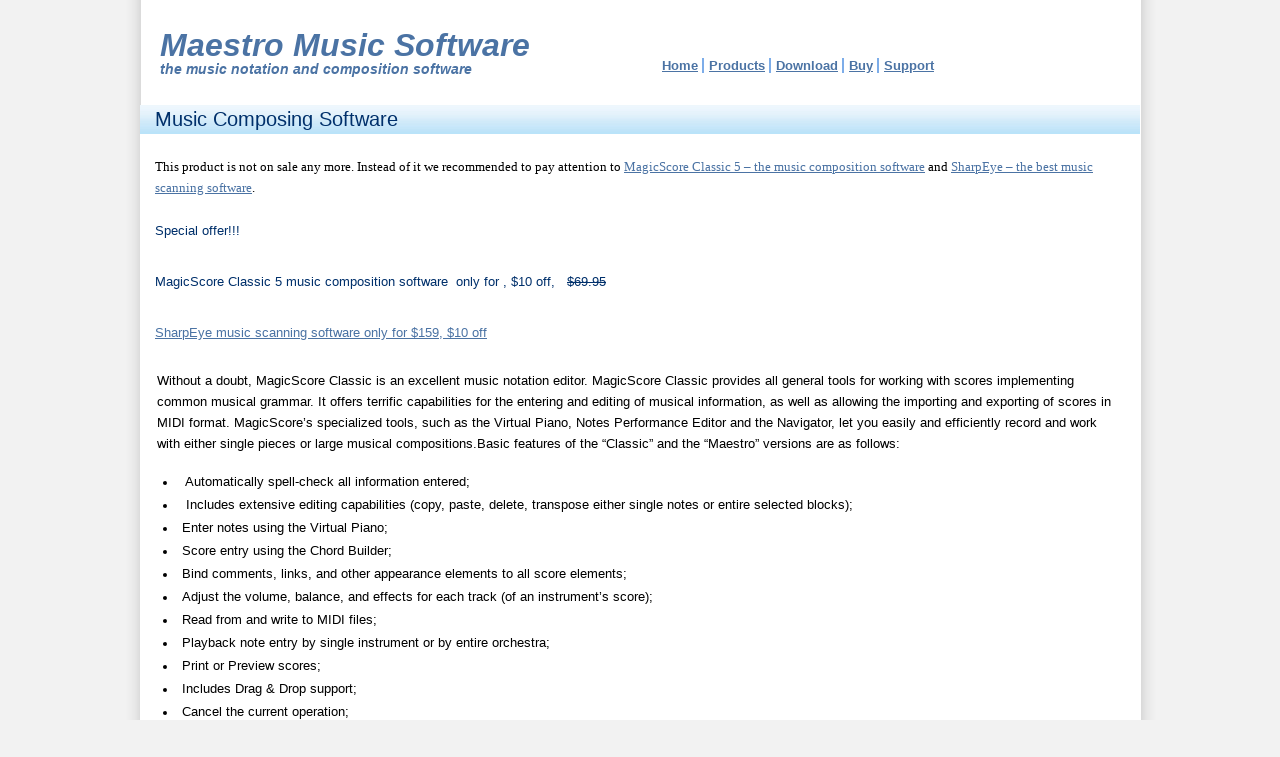

--- FILE ---
content_type: text/html; charset=UTF-8
request_url: https://www.musicaleditor.com/magicscore-classic-music-composing-software-html.html
body_size: 27417
content:

<!DOCTYPE html PUBLIC "-//W3C//DTD XHTML 1.0 Transitional//EN" "http://www.w3.org/TR/xhtml1/DTD/xhtml1-transitional.dtd">

<html xmlns="http://www.w3.org/1999/xhtml">
<head>
<meta http-equiv="content-type" content="text/html; charset=utf-8"/>
<title>Music Composing Software</title>

<meta http-equiv="Content-Type" content="text/html; charset=UTF-8"/>	
<meta name="generator" content="WordPress 5.9.12"/> <!-- leave this for stats please -->
<link rel="stylesheet" href="https://www.musicaleditor.com/wp/wp-content/themes/musicaleditorblue/style.css" type="text/css" media="screen"/>

<meta name="keywords" content="" /> 
<meta name="description" content="" />  

<link rel="shortcut icon" href="http://www.musicaleditor.com/favicon.ico"/>
<script type="text/javascript">
var gaJsHost = (("https:" == document.location.protocol) ? "https://ssl." : "http://www.");
document.write(unescape("%3Cscript src='" + gaJsHost + "google-analytics.com/ga.js' type='text/javascript'%3E%3C/script%3E"));
</script>
<script type="text/javascript">
var pageTracker = _gat._getTracker("UA-4360276-1");
pageTracker._initData();
pageTracker._trackPageview();
</script>
<meta name='robots' content='max-image-preview:large' />
<link rel='stylesheet' id='wp-block-library-css'  href='https://www.musicaleditor.com/wp/wp-includes/css/dist/block-library/style.min.css?ver=5.9.12' type='text/css' media='all' />
<style id='global-styles-inline-css' type='text/css'>
body{--wp--preset--color--black: #000000;--wp--preset--color--cyan-bluish-gray: #abb8c3;--wp--preset--color--white: #ffffff;--wp--preset--color--pale-pink: #f78da7;--wp--preset--color--vivid-red: #cf2e2e;--wp--preset--color--luminous-vivid-orange: #ff6900;--wp--preset--color--luminous-vivid-amber: #fcb900;--wp--preset--color--light-green-cyan: #7bdcb5;--wp--preset--color--vivid-green-cyan: #00d084;--wp--preset--color--pale-cyan-blue: #8ed1fc;--wp--preset--color--vivid-cyan-blue: #0693e3;--wp--preset--color--vivid-purple: #9b51e0;--wp--preset--gradient--vivid-cyan-blue-to-vivid-purple: linear-gradient(135deg,rgba(6,147,227,1) 0%,rgb(155,81,224) 100%);--wp--preset--gradient--light-green-cyan-to-vivid-green-cyan: linear-gradient(135deg,rgb(122,220,180) 0%,rgb(0,208,130) 100%);--wp--preset--gradient--luminous-vivid-amber-to-luminous-vivid-orange: linear-gradient(135deg,rgba(252,185,0,1) 0%,rgba(255,105,0,1) 100%);--wp--preset--gradient--luminous-vivid-orange-to-vivid-red: linear-gradient(135deg,rgba(255,105,0,1) 0%,rgb(207,46,46) 100%);--wp--preset--gradient--very-light-gray-to-cyan-bluish-gray: linear-gradient(135deg,rgb(238,238,238) 0%,rgb(169,184,195) 100%);--wp--preset--gradient--cool-to-warm-spectrum: linear-gradient(135deg,rgb(74,234,220) 0%,rgb(151,120,209) 20%,rgb(207,42,186) 40%,rgb(238,44,130) 60%,rgb(251,105,98) 80%,rgb(254,248,76) 100%);--wp--preset--gradient--blush-light-purple: linear-gradient(135deg,rgb(255,206,236) 0%,rgb(152,150,240) 100%);--wp--preset--gradient--blush-bordeaux: linear-gradient(135deg,rgb(254,205,165) 0%,rgb(254,45,45) 50%,rgb(107,0,62) 100%);--wp--preset--gradient--luminous-dusk: linear-gradient(135deg,rgb(255,203,112) 0%,rgb(199,81,192) 50%,rgb(65,88,208) 100%);--wp--preset--gradient--pale-ocean: linear-gradient(135deg,rgb(255,245,203) 0%,rgb(182,227,212) 50%,rgb(51,167,181) 100%);--wp--preset--gradient--electric-grass: linear-gradient(135deg,rgb(202,248,128) 0%,rgb(113,206,126) 100%);--wp--preset--gradient--midnight: linear-gradient(135deg,rgb(2,3,129) 0%,rgb(40,116,252) 100%);--wp--preset--duotone--dark-grayscale: url('#wp-duotone-dark-grayscale');--wp--preset--duotone--grayscale: url('#wp-duotone-grayscale');--wp--preset--duotone--purple-yellow: url('#wp-duotone-purple-yellow');--wp--preset--duotone--blue-red: url('#wp-duotone-blue-red');--wp--preset--duotone--midnight: url('#wp-duotone-midnight');--wp--preset--duotone--magenta-yellow: url('#wp-duotone-magenta-yellow');--wp--preset--duotone--purple-green: url('#wp-duotone-purple-green');--wp--preset--duotone--blue-orange: url('#wp-duotone-blue-orange');--wp--preset--font-size--small: 13px;--wp--preset--font-size--medium: 20px;--wp--preset--font-size--large: 36px;--wp--preset--font-size--x-large: 42px;}.has-black-color{color: var(--wp--preset--color--black) !important;}.has-cyan-bluish-gray-color{color: var(--wp--preset--color--cyan-bluish-gray) !important;}.has-white-color{color: var(--wp--preset--color--white) !important;}.has-pale-pink-color{color: var(--wp--preset--color--pale-pink) !important;}.has-vivid-red-color{color: var(--wp--preset--color--vivid-red) !important;}.has-luminous-vivid-orange-color{color: var(--wp--preset--color--luminous-vivid-orange) !important;}.has-luminous-vivid-amber-color{color: var(--wp--preset--color--luminous-vivid-amber) !important;}.has-light-green-cyan-color{color: var(--wp--preset--color--light-green-cyan) !important;}.has-vivid-green-cyan-color{color: var(--wp--preset--color--vivid-green-cyan) !important;}.has-pale-cyan-blue-color{color: var(--wp--preset--color--pale-cyan-blue) !important;}.has-vivid-cyan-blue-color{color: var(--wp--preset--color--vivid-cyan-blue) !important;}.has-vivid-purple-color{color: var(--wp--preset--color--vivid-purple) !important;}.has-black-background-color{background-color: var(--wp--preset--color--black) !important;}.has-cyan-bluish-gray-background-color{background-color: var(--wp--preset--color--cyan-bluish-gray) !important;}.has-white-background-color{background-color: var(--wp--preset--color--white) !important;}.has-pale-pink-background-color{background-color: var(--wp--preset--color--pale-pink) !important;}.has-vivid-red-background-color{background-color: var(--wp--preset--color--vivid-red) !important;}.has-luminous-vivid-orange-background-color{background-color: var(--wp--preset--color--luminous-vivid-orange) !important;}.has-luminous-vivid-amber-background-color{background-color: var(--wp--preset--color--luminous-vivid-amber) !important;}.has-light-green-cyan-background-color{background-color: var(--wp--preset--color--light-green-cyan) !important;}.has-vivid-green-cyan-background-color{background-color: var(--wp--preset--color--vivid-green-cyan) !important;}.has-pale-cyan-blue-background-color{background-color: var(--wp--preset--color--pale-cyan-blue) !important;}.has-vivid-cyan-blue-background-color{background-color: var(--wp--preset--color--vivid-cyan-blue) !important;}.has-vivid-purple-background-color{background-color: var(--wp--preset--color--vivid-purple) !important;}.has-black-border-color{border-color: var(--wp--preset--color--black) !important;}.has-cyan-bluish-gray-border-color{border-color: var(--wp--preset--color--cyan-bluish-gray) !important;}.has-white-border-color{border-color: var(--wp--preset--color--white) !important;}.has-pale-pink-border-color{border-color: var(--wp--preset--color--pale-pink) !important;}.has-vivid-red-border-color{border-color: var(--wp--preset--color--vivid-red) !important;}.has-luminous-vivid-orange-border-color{border-color: var(--wp--preset--color--luminous-vivid-orange) !important;}.has-luminous-vivid-amber-border-color{border-color: var(--wp--preset--color--luminous-vivid-amber) !important;}.has-light-green-cyan-border-color{border-color: var(--wp--preset--color--light-green-cyan) !important;}.has-vivid-green-cyan-border-color{border-color: var(--wp--preset--color--vivid-green-cyan) !important;}.has-pale-cyan-blue-border-color{border-color: var(--wp--preset--color--pale-cyan-blue) !important;}.has-vivid-cyan-blue-border-color{border-color: var(--wp--preset--color--vivid-cyan-blue) !important;}.has-vivid-purple-border-color{border-color: var(--wp--preset--color--vivid-purple) !important;}.has-vivid-cyan-blue-to-vivid-purple-gradient-background{background: var(--wp--preset--gradient--vivid-cyan-blue-to-vivid-purple) !important;}.has-light-green-cyan-to-vivid-green-cyan-gradient-background{background: var(--wp--preset--gradient--light-green-cyan-to-vivid-green-cyan) !important;}.has-luminous-vivid-amber-to-luminous-vivid-orange-gradient-background{background: var(--wp--preset--gradient--luminous-vivid-amber-to-luminous-vivid-orange) !important;}.has-luminous-vivid-orange-to-vivid-red-gradient-background{background: var(--wp--preset--gradient--luminous-vivid-orange-to-vivid-red) !important;}.has-very-light-gray-to-cyan-bluish-gray-gradient-background{background: var(--wp--preset--gradient--very-light-gray-to-cyan-bluish-gray) !important;}.has-cool-to-warm-spectrum-gradient-background{background: var(--wp--preset--gradient--cool-to-warm-spectrum) !important;}.has-blush-light-purple-gradient-background{background: var(--wp--preset--gradient--blush-light-purple) !important;}.has-blush-bordeaux-gradient-background{background: var(--wp--preset--gradient--blush-bordeaux) !important;}.has-luminous-dusk-gradient-background{background: var(--wp--preset--gradient--luminous-dusk) !important;}.has-pale-ocean-gradient-background{background: var(--wp--preset--gradient--pale-ocean) !important;}.has-electric-grass-gradient-background{background: var(--wp--preset--gradient--electric-grass) !important;}.has-midnight-gradient-background{background: var(--wp--preset--gradient--midnight) !important;}.has-small-font-size{font-size: var(--wp--preset--font-size--small) !important;}.has-medium-font-size{font-size: var(--wp--preset--font-size--medium) !important;}.has-large-font-size{font-size: var(--wp--preset--font-size--large) !important;}.has-x-large-font-size{font-size: var(--wp--preset--font-size--x-large) !important;}
</style>
<link rel='stylesheet' id='cforms2-css'  href='https://www.musicaleditor.com/wp/wp-content/plugins/cforms2/styling/grey_blocks.css?ver=15.0.4' type='text/css' media='all' />
<link rel='stylesheet' id='easingslider-css'  href='https://www.musicaleditor.com/wp/wp-content/plugins/easing-slider/assets/css/public.min.css?ver=3.0.8' type='text/css' media='all' />
<link rel='stylesheet' id='tabsy-css-css'  href='https://www.musicaleditor.com/wp/wp-content/plugins/tabsy/assets/css/tabsy.css' type='text/css' media='all' />
<link rel='stylesheet' id='tabsy-fontawesome-css'  href='https://www.musicaleditor.com/wp/wp-content/plugins/tabsy/assets/font-awesome-4.3.0/css/font-awesome.min.css' type='text/css' media='all' />
<link rel='stylesheet' id='wsl-widget-css'  href='https://www.musicaleditor.com/wp/wp-content/plugins/wordpress-social-login/assets/css/style.css?ver=5.9.12' type='text/css' media='all' />
<link rel='stylesheet' id='ye_dynamic-css'  href='https://www.musicaleditor.com/wp/wp-content/plugins/youtube-embed/css/main.min.css?ver=5.2.2' type='text/css' media='all' />
<link rel='stylesheet' id='wp-pagenavi-css'  href='https://www.musicaleditor.com/wp/wp-content/plugins/wp-pagenavi/pagenavi-css.css?ver=2.70' type='text/css' media='all' />
<link rel='stylesheet' id='wpglobus-css'  href='https://www.musicaleditor.com/wp/wp-content/plugins/wpglobus/includes/css/wpglobus.css?ver=2.8.11' type='text/css' media='all' />
<link rel='stylesheet' id='lightboxStyle-css'  href='https://www.musicaleditor.com/wp/wp-content/plugins/lightbox-plus/css/shadowed/colorbox.css?ver=2.7' type='text/css' media='screen' />
<!--n2css--><script type='text/javascript' src='https://www.musicaleditor.com/wp/wp-includes/js/jquery/jquery.min.js?ver=3.6.0' id='jquery-core-js'></script>
<script type='text/javascript' src='https://www.musicaleditor.com/wp/wp-includes/js/jquery/jquery-migrate.min.js?ver=3.3.2' id='jquery-migrate-js'></script>
<script type='text/javascript' id='cforms2-js-extra'>
/* <![CDATA[ */
var cforms2_ajax = {"url":"https:\/\/www.musicaleditor.com\/wp\/wp-admin\/admin-ajax.php","nonces":{"submitcform":"1998b5eece"}};
/* ]]> */
</script>
<script type='text/javascript' src='https://www.musicaleditor.com/wp/wp-content/plugins/cforms2/js/cforms.js?ver=15.0.4' id='cforms2-js'></script>
<script type='text/javascript' src='https://www.musicaleditor.com/wp/wp-content/plugins/easing-slider/assets/js/public.min.js?ver=3.0.8' id='easingslider-js'></script>
<script type='text/javascript' id='utils-js-extra'>
/* <![CDATA[ */
var userSettings = {"url":"\/wp\/","uid":"0","time":"1768761160","secure":"1"};
/* ]]> */
</script>
<script type='text/javascript' src='https://www.musicaleditor.com/wp/wp-includes/js/utils.min.js?ver=5.9.12' id='utils-js'></script>
<script type='text/javascript' src='https://www.musicaleditor.com/wp/wp-content/plugins/content-slide/js/coin-slider.js?ver=5.9.12' id='content_slider-js'></script>
<link rel="https://api.w.org/" href="https://www.musicaleditor.com/wp-json/" /><link rel="alternate" type="application/json" href="https://www.musicaleditor.com/wp-json/wp/v2/pages/1532" /><link rel="EditURI" type="application/rsd+xml" title="RSD" href="https://www.musicaleditor.com/wp/xmlrpc.php?rsd" />
<link rel="wlwmanifest" type="application/wlwmanifest+xml" href="https://www.musicaleditor.com/wp/wp-includes/wlwmanifest.xml" /> 
<meta name="generator" content="WordPress 5.9.12" />
<link rel="canonical" href="https://www.musicaleditor.com/magicscore-classic-music-composing-software-html.html" />
<link rel='shortlink' href='https://www.musicaleditor.com/?p=1532' />
<link rel="alternate" type="application/json+oembed" href="https://www.musicaleditor.com/wp-json/oembed/1.0/embed?url=https%3A%2F%2Fwww.musicaleditor.com%2Fmagicscore-classic-music-composing-software-html.html" />
<link rel="alternate" type="text/xml+oembed" href="https://www.musicaleditor.com/wp-json/oembed/1.0/embed?url=https%3A%2F%2Fwww.musicaleditor.com%2Fmagicscore-classic-music-composing-software-html.html&#038;format=xml" />
<script type="text/javascript">
	var $jquery = jQuery.noConflict(); 
	$jquery(document).ready(function() 
	{
		$jquery('#wpcontent_slider').coinslider(
	{ 
	width: 1000, 
	height: 377, 
	spw: 7, 
	sph: 5, 
	delay: 30000, 
	sDelay: 30, 
	opacity: 0.7, 
	titleSpeed: 500, 
	effect: 'random', 
	navigation: true, 
	links : true, 
	hoverPause: true });
		});
	</script>
<style type="text/css" media="screen">
		
#wpcontent_slider_container
{
	overflow: hidden; position: relative; padding:0px;margin:0px; text-align:center; width:1010px !important;
	height:387px !important;
}
#wpcontent_slider 
{ overflow: hidden; position: relative; font-family:\'Trebuchet MS\', Helvetica, sans-serif; padding-bottom:0px; text-align:left;}
#wpcontent_slider a,#wpcontent_slider a img { border: none; text-decoration: none; outline: none; }
#wpcontent_slider h4,#wpcontent_slider h4 a 
{margin: 0px;padding: 0px; font-family: 'Trebuchet MS', Helvetica, sans-serif;
text-decoration:none;font-size: 18px; color:#ffffff;}
#wpcontent_slider .cs-title {width: 100%;padding: 10px; background: #ffffff; color: #000000; font-family: 'Trebuchet MS', Helvetica, sans-serif; font-size: 12px; letter-spacing: normal;line-height: normal;}
#wpcontent_slider_container .cs-prev,#wpcontent_slider_container .cs-next {font-weight: bold;background: #000000;
font-size: 28px; font-family: "Courier New", Courier, monospace; color: #ffffff !important;
display:none;padding: 0px 10px;-moz-border-radius: 5px;-khtml-border-radius: 5px;-webkit-border-radius: 5px;}
#wpcontent_slider_container .cs-buttons {font-size: 0px; margin-top:-5px; float:left; clear:left; }
#wpcontent_slider_container .cs-buttons a {outline:none; margin-left: 5px; height:13px; width:13px; float: left; text-indent: -1000px; background:url(images/slider-bullet.png) center no-repeat}

#wpcontent_slider_container .cs-active {display:block; background:url(images/slider-bullet-active.png) center no-repeat!important; border:none}

#wpcs_link_love,#wpcs_link_love a{display:none;}
</style>
<!-- End Content Slider Settings -->

<script type='text/javascript'>
var tminusnow = '{"now":"1\/18\/2026 18:32:40"}';
</script>			<style type="text/css" media="screen">
				.wpglobus_flag_en{background-image:url(https://www.musicaleditor.com/wp/wp-content/plugins/wpglobus/flags/us.png)}
.wpglobus_flag_de{background-image:url(https://www.musicaleditor.com/wp/wp-content/plugins/wpglobus/flags/de.png)}
.wpglobus_flag_ru{background-image:url(https://www.musicaleditor.com/wp/wp-content/plugins/wpglobus/flags/ru.png)}
                                    			</style>
			<link rel="alternate" hreflang="en-US" href="https://www.musicaleditor.com/magicscore-classic-music-composing-software-html.html" /><link rel="alternate" hreflang="de-DE" href="https://www.musicaleditor.com/de/magicscore-classic-music-composing-software-html.html" /><link rel="alternate" hreflang="ru-RU" href="https://www.musicaleditor.com/ru/magicscore-classic-music-composing-software-html.html" /><link rel="icon" href="https://www.musicaleditor.com/wp/wp/wp-content/uploads/2022/05/favicon.ico" sizes="32x32" />
<link rel="icon" href="https://www.musicaleditor.com/wp/wp/wp-content/uploads/2022/05/favicon.ico" sizes="192x192" />
<link rel="apple-touch-icon" href="https://www.musicaleditor.com/wp/wp/wp-content/uploads/2022/05/favicon.ico" />
<meta name="msapplication-TileImage" content="https://www.musicaleditor.com/wp/wp/wp-content/uploads/2022/05/favicon.ico" />
<!-- Facebook Pixel Code -->
<script>
!function(f,b,e,v,n,t,s)
{if(f.fbq)return;n=f.fbq=function(){n.callMethod?
n.callMethod.apply(n,arguments):n.queue.push(arguments)};
if(!f._fbq)f._fbq=n;n.push=n;n.loaded=!0;n.version='2.0';
n.queue=[];t=b.createElement(e);t.async=!0;
t.src=v;s=b.getElementsByTagName(e)[0];
s.parentNode.insertBefore(t,s)}(window,document,'script',
'https://connect.facebook.net/en_US/fbevents.js');
 fbq('init', '497169287129959'); 
fbq('track', 'PageView');
</script>
<noscript>
 <img height="1" width="1" 
src="https://www.facebook.com/tr?id=497169287129959&ev=PageView
&noscript=1"/>
</noscript>
<!-- End Facebook Pixel Code --></head>
<body>
<div id="wrapper">
	<div id="header">
		<div id="top">
			<div id="top-title"><a href="http://www.musicaleditor.com/">Maestro Music Software</a></div>
			<div class="clear"></div>
			<div class="top-text">the <p class="top-text"><a href="http://www.musicaleditor.com/">music notation and composition software</a></p></div>
		</div>
		  <div id="top-menu">
		<div class="menu-main-container"><ul id="menu-main" class="menu"><li id="menu-item-158" class="menu-item menu-item-type-custom menu-item-object-custom menu-item-home menu-item-158"><a href="http://www.musicaleditor.com/">Home</a></li>
<li id="menu-item-166" class="menu-item menu-item-type-post_type menu-item-object-page menu-item-166"><a href="https://www.musicaleditor.com/magicscore-music-composition-products.html">Products</a></li>
<li id="menu-item-165" class="menu-item menu-item-type-post_type menu-item-object-page menu-item-165"><a href="https://www.musicaleditor.com/music-notation-software-download.html">Download</a></li>
<li id="menu-item-164" class="menu-item menu-item-type-post_type menu-item-object-page menu-item-164"><a href="https://www.musicaleditor.com/music-notation-software-best-buy.html">Buy</a></li>
<li id="menu-item-161" class="menu-item menu-item-type-post_type menu-item-object-page menu-item-161"><a href="https://www.musicaleditor.com/magicscore-music-notation-software-support.html">Support</a></li>
</ul></div>		</div>
	</div>
	<div class="clear"></div>
	<div id="middle">
		<div id="container">
			<div id="wpcontent" style="width:97%!important">
									<div class="post">
						<h1>Music Composing Software</h1>
						<div class="entry">
							<p><span style="font-size: small;">This product is not on sale any more. Instead of it we recommended to pay attention to <a href="http://stasson.jino.ru/index.php?name=detail_stan5">MagicScore Classic 5 &#8211; the music composition software</a> and <a href="http://www.music-scanning.com/">SharpEye &#8211; the best music scanning software</a>.  </span></p>
<h1><a name="offer" href="https://www.regnow.com/softsell/nph-softsell.cgi?item=8167-17&amp;ss_coupon=DGS-I080" rel="nofollow"></a><span style="font-size: small;">Special offer!!!</span></h1>
<h1><a name="offer" href="https://www.regnow.com/softsell/nph-softsell.cgi?item=8167-17&amp;ss_coupon=DGS-I080" rel="nofollow"></a><span style="font-size: small;">MagicScore Classic 5 music composition software  only for <?php just_variable( "price_1" ); ?>, $10 off,   <span style="text-decoration: line-through;">$69.95</span>  </span></h1>
<h1><span style="font-size: small;"><a href="http://www.music-scanning.com/">SharpEye music scanning software only for $159, $10 off</a></span></h1>
<table width="100%" border="0">
<tbody>
<tr>
<td valign="top" width="75%">Without a doubt, MagicScore Classic is an excellent music notation editor. MagicScore Classic provides all general tools for working with scores implementing common musical grammar. It offers terrific capabilities for the entering and editing of musical information, as well as allowing the importing and exporting of scores in MIDI format. MagicScore&#8217;s specialized tools, such as the Virtual Piano, Notes Performance Editor and the Navigator, let you easily and efficiently record and work with either single pieces or large musical compositions.Basic features of the &#8220;Classic&#8221; and the &#8220;Maestro&#8221; versions are as follows:</p>
<ul>
<li> Automatically spell-check all information entered;</li>
<li> Includes extensive editing capabilities (copy, paste, delete, transpose either single notes or entire selected blocks);</li>
<li>Enter notes using the Virtual Piano;</li>
<li>Score entry using the Chord Builder;</li>
<li>Bind comments, links, and other appearance elements to all score elements;</li>
<li>Adjust the volume, balance, and effects for each track (of an instrument&#8217;s score);</li>
<li>Read from and write to MIDI files;</li>
<li>Playback note entry by single instrument or by entire orchestra;</li>
<li>Print or Preview scores;</li>
<li>Includes Drag &amp; Drop support;</li>
<li>Cancel the current operation;</li>
<li>Score recording directly from a MIDI device.</li>
</ul>
</td>
</tr>
</tbody>
</table>
<br />
						</div>
					</div>
											</div>
		</div>
<div class="clear"></div>
	</div>
	<div class="clear"></div>
</div>
	<div id="footer">
	
<!-- Yandex.Metrika counter --> <script type="text/javascript"> (function (d, w, c) { (w[c] = w[c] || []).push(function() { try { w.yaCounter33833819 = new Ya.Metrika({ id:33833819, clickmap:true, trackLinks:true, accurateTrackBounce:true }); } catch(e) { } }); var n = d.getElementsByTagName("script")[0], s = d.createElement("script"), f = function () { n.parentNode.insertBefore(s, n); }; s.type = "text/javascript"; s.async = true; s.src = "https://mc.yandex.ru/metrika/watch.js"; if (w.opera == "[object Opera]") { d.addEventListener("DOMContentLoaded", f, false); } else { f(); } })(document, window, "yandex_metrika_callbacks"); </script> <noscript><div><img src="https://mc.yandex.ru/watch/33833819" style="position:absolute; left:-9999px;" alt="" /></div></noscript> <!-- /Yandex.Metrika counter -->

		<div id="bottom-menu">
			 <p id="copyright"><strong>Copyright &copy; Maestro Music Software, Inc. All rights reserved</strong>.</p>
			 <div class="menu-footer-container"><ul id="menu-footer" class="menu"><li id="menu-item-6368" class="menu-item menu-item-type-post_type menu-item-object-page menu-item-6368"><a href="https://www.musicaleditor.com/music-learning-center.html">Learning Center</a></li>
<li id="menu-item-666" class="menu-item menu-item-type-post_type menu-item-object-page menu-item-666"><a href="https://www.musicaleditor.com/customer-service.html">Customer service</a></li>
<li id="menu-item-667" class="menu-item menu-item-type-post_type menu-item-object-page menu-item-667"><a href="https://www.musicaleditor.com/privacy-policy.html">Privacy Policy</a></li>
<li id="menu-item-1722" class="menu-item menu-item-type-post_type menu-item-object-page menu-item-1722"><a href="https://www.musicaleditor.com/magicscore-music-notation-software-support.html">Support</a></li>
<li id="menu-item-1723" class="menu-item menu-item-type-custom menu-item-object-custom menu-item-1723"><a href="http://www.musicaleditor.com/magicscore.html">Contact us</a></li>
<li id="menu-item-6395" class="menu-item menu-item-type-custom menu-item-object-custom menu-item-6395"><a href="http://www.musicaleditor.com/magicscore.html">About us</a></li>
</ul></div>			</div>
			
			<div style="width:350px; margin:0 auto">
			
			<div id="social-icons">
				<script type="text/javascript">(function(d, s, id) {
					  var js, fjs = d.getElementsByTagName(s)[0];
					  if (d.getElementById(id)) return;
					  js = d.createElement(s); js.id = id;
					  js.src = "//connect.facebook.net/en_US/all.js#xfbml=1";
					  fjs.parentNode.insertBefore(js, fjs);
					}(document, 'script', 'facebook-jssdk'));</script>
				
					<a href="http://www.youtube.com/user/MaestroMusicSoftware" rel="nofollow" target="_blank"><img class="icon" src="/images/youtube.png" alt="maestro youtube" /></a>
					<a href="https://twitter.com/MaestroComposer" rel="nofollow" target="_blank"><img class="icon" src="/images/twitter.png" alt="maestro twitter" /></a>
				
				<a href="https://www.musicaleditor.com/feed/"><img alt="Music Notation Software News" title="Music Notation Software News" src="/images/rss.gif" /></a>
				<a href="http://www.musicaleditor.com/en/forum/"><img class="icon" src="/images/forum-button.png" alt="maestro forum" width="69" height="26" /></a>
				
			<div class="clear" style="margin-bottom:10px"></div>
			<div class="fb-like" data-href="http://www.facebook.com/magicscore" data-send="true" data-width="450" data-show-faces="true"></div>
			
			</div>
			
		</div>
		
		
		
	</div>
	<div class="clear"></div>
<!-- Lightbox Plus Colorbox v2.7/1.5.9 - 2013.01.24 - Message: -->
<script type="text/javascript">
jQuery(document).ready(function($){
  $("a[rel*=lightbox]").colorbox({transition:"none",speed:350,initialWidth:"300",initialHeight:"100",maxWidth:"100%",maxHeight:"100%",opacity:0.8,loop:false,scrolling:false,escKey:false,arrowKey:false,top:false,right:false,bottom:false,left:false});
});
</script>
<script type='text/javascript' id='countdown-script-js-extra'>
/* <![CDATA[ */
var tCountAjax = {"ajaxurl":"https:\/\/www.musicaleditor.com\/wp\/wp-admin\/admin-ajax.php","countdownNonce":"9ddf81f475"};
/* ]]> */
</script>
<script type='text/javascript' src='https://www.musicaleditor.com/wp/wp-content/plugins/jquery-t-countdown-widget/js/jquery.t-countdown.js?ver=2.4.0' id='countdown-script-js'></script>
<script type='text/javascript' src='https://www.musicaleditor.com/wp/wp-content/plugins/tabsy/assets/js/jquery.tabsy.js?ver=5.9.12' id='jquery-tabsy-js'></script>
<script type='text/javascript' src='https://www.musicaleditor.com/wp/wp-content/plugins/tabsy/assets/js/wptabsy.js?ver=5.9.12' id='wptabsy-js'></script>
<script type='text/javascript' id='wpglobus-js-extra'>
/* <![CDATA[ */
var WPGlobus = {"version":"2.8.11","language":"en","enabledLanguages":["en","de","ru"]};
/* ]]> */
</script>
<script type='text/javascript' src='https://www.musicaleditor.com/wp/wp-content/plugins/wpglobus/includes/js/wpglobus.min.js?ver=2.8.11' id='wpglobus-js'></script>
<script type='text/javascript' src='https://www.musicaleditor.com/wp/wp-content/plugins/lightbox-plus/js/jquery.colorbox.1.5.9.js?ver=1.5.9' id='jquery-colorbox-js'></script>
</body>
</html>

--- FILE ---
content_type: text/css
request_url: https://www.musicaleditor.com/wp/wp-content/themes/musicaleditorblue/style.css
body_size: 8794
content:
/*  
Theme Name: musicaleditor
Description: musicaleditor
Version: 1.0
Author: Bphoenix
*/

*{margin:0; padding:0}
html{height:100%}
body{color: #000; font-family:Verdana, Arial, Helvetica, sans-serif; font-size:14px; line-height:150%; width:100%; height:100%; background:#f2f2f2 url(images/bg.png) center repeat-y}
a{color:#4B73A4; outline:none; text-decoration:underline}
a:hover{text-decoration:none}
p{margin:0 0 18px 0}
img{border:none}
input{vertical-align:middle}
.clear{clear:both}

#wrapper{width:1000px; margin:0 auto; min-height:100%; height:auto !important; height:100%}

/* Header
-----------------------------------------------------------------------------*/
#header{height:105px}

ul#menu-main{margin:28px 0 0 115px}
ul#menu-main li{border-left:2px #7DADE9  solid; padding-left:5px}
ul#menu-main li:first-child{border-left:none}
ul#menu-main li a:hover{text-decoration:underline}

#header-bottom{height:28px; background:url(images/header-bottom.png) repeat-x}

/* Middle
-----------------------------------------------------------------------------*/
#middle{width:100%; padding: 0 0 50px; height:1%; position:relative; background:#fff}
#middle:after{content: '.'; display:block; clear:both; visibility:hidden; height:0}
#container{width:100%; float:left; overflow:hidden}
#wpcontent{padding:0 270px 0 15px; background:url(images/headerdivider.png) 15px 0px repeat-x}

.post{margin-bottom:50px}
.post p{font-size:1.1em; font-family:Verdana}

h2#maintitle{color:#00306b; font-weight:normal}
.post h1, .post h2{position:relative; color:#00306b; font-weight:normal; margin-bottom:25px; line-height:120%}
.post h1{font-size:1.4em; padding-top:3px}
.post h2 a{text-decoration:none; border-bottom:1px solid #4E6CB9; line-height:200%}
.post h2 a:hover{border-bottom:none}
.post h3, .post h3 a{position:relative; font-size:25px; font-weight:bold; margin-bottom:20px; color:#4B73A4}

p.postmetadata{margin:25px 0 0 0}

.entry{}
.entry, .entry p{color:#000}
.entry p strong{position:relative; margin-bottom:35px}
.entry ul {margin-bottom:15px}
.entry ul li{position:relative; margin: 5px 5px 5px 20px;	padding-left:5px; line-height:150%}

.entry a img{margin:0 auto}

.entry h1{}
.entry h2{font-size:100%; color:#4B73A4; margin-bottom:10px;	margin-top:0px; font-weight:bold}

#content_1{position:relative; margin-top:10px}
#content_1 a{position:relative; color:#4B73A4; text-decoration:none;margin:15px 0 0 0; font-weight:bold}
#content_1 p{position:relative;margin-top:5px}
#content_button{position:relative; float:right; margin-top:-100px; margin-right:150px}

#snippet-buttons{margin:0 0 35px 0; width:250px; margin:0 auto}

#button_buy{width:92px; height:26px; position:relative; float:left; background:url(images/button_buy.png) no-repeat; margin:0 5px 0 5px; cursor:pointer}
#button_buy:hover{background:url(images/button_buy_a.png) no-repeat	}
#button_dw{width:92px; height:26px; position:relative; float:left; background:url(images/button_dw.png) no-repeat; margin:0 5px 0 5px; cursor:pointer}
#button_dw:hover{background:url(images/button_dw_a.png) no-repeat}

/* Sidebar Right
-----------------------------------------------------------------------------*/
#sideright{float:left!important; margin-right:-3px!important; width:235px!important; margin-left:-235px!important; position:relative!important}
.r_v{position:relative; background:#fff url(images/title-bg.jpg) left top no-repeat; width:235px}
.r_v a{padding-left:8px; color:#000; font-weight:bold; text-decoration:none; line-height:29px}
ul#menu-sidebar li a{ font-weight:normal; text-decoration:underline}

.r_v ul li{position:relative; list-style-type:none; margin:5px 5px 5px 20px; font-weight:bold; list-style:outside}
.r_v ul{position:relative;/*background:url(images/r_top_bg_b.jpg) bottom no-repeat*/}
.r_v h2{display:none !important}

#r_v_b{padding:0; width:235px}
#r_v_b h2{font-family:georgia; font-style: italic; margin:0 0 15px 15px; color:#4B73A4; font-size:1.7em}
#r_v_b ul li{position:relative; margin:5px 5px 15px 0; list-style:none; padding:0 0 10px 10px; color:#aaa; font-size:0.8em; border-bottom:1px solid #eae9e9}
#r_v_b ul li:last-child{border-bottom:none}
#r_v_b ul li a{color:#000; font-size:1.2em!important}


/* Footer
-----------------------------------------------------------------------------*/
#footer{height:auto; width:1000px; margin:0 auto; /*background:url(images/footer_bg.jpg) no-repeat;*/ font-size:12px; text-align:center}
ul#menu-footer-1{ margin:-20px 0 0 -5px}
ul#menu-footer-1 li{border-left:1px #0A4083 solid; padding-left:5px}
ul#menu-footer-1 li:first-child{border-left:none}

.fb-like{margin-left:10px}

#bottom-menu {
padding-left:5px;
}
#bottom-menu ul {
list-style-type: none;
}
#bottom-menu li {
display: inline;
}
#bottom-menu li a {
color: #0a4083;
}
#bottom-menu li a:hover {
color: #7dade9;
}
.icon {
padding-right:5px;
}
.plusone {
padding-top:10px;
border:solid;
border:1px;
border:#000000;
width:100px;
}
#social-icons {
padding-top:20px;
padding-left:0px;
}

#helpadv{font-size:12px}

/*slider*/
#slider{width:600px; height:auto; display:block; margin:0 auto 15px auto}
#slider img.big{width:600px; height:auto; margin:0 auto; box-shadow:0 0 5px black; box-shadow:0 0 10px rgba(0,0,0,0.5); -moz-box-shadow:0 0 10px rgba(0,0,0,0.5); -webkit-box-shadow:0 0 10px rgba(0,0,0,0.5);}

#slider-nav{width:460px; margin:10px auto; text-align:center}
#slider-des{width:590px; margin:0 auto; text-align:justify}

table#slider-nav-table{width:240px; margin:10px auto; text-align:center}

.slider-thumb{width:745px; height:462px; margin:0 auto; text-align:center; background:url(images/slider-bg.png) center top no-repeat}
.slider-thumb img{padding-top:43px}
.slider-box{display:none}
.korobka{margin-left:360px}
table.button2{margin-left:340px; margin-bottom:15px}
table#t-main{float:left; margin-left:100px}
table#t-main-l{float:right; margin-right:100px}
a.prod_name{color:#4E6CB9; font-size:1.1em; font-weight:bold}
strike{color:#ff0000!important}
.date{text-align:right; font-style:italic}

.footer-buttons{margin-left:250px; vertical-align:middle!important; display:block; line-height:25px}
.footer-buttons a{margin:0 15px; font-weight:bold}

h1.product_page{font-style:normal; width:640px; margin-left:63px}
h2.product_page{background:#A0A0A4; text-align:center; width:638px; margin:-18px 0 15px 63px; font-weight:normal; color:#fff; line-height:120%}

table#tma{text-align:center; text-shadow:1px 1px 3px #fff; font-size:0.9em}
table#tma tr.mtitle td{background:#eaeaea!important; border:1px solid #777!important}
table#tma tr{background:#F1F1F1}
table#tma td{border:1px solid #DAD7D7}
table#tma td p, td{text-shadow:1px 1px 3px #fff; font-size:0.9em!important}
form#select_genre{float:right; margin-bottom:10px}
form#select_genre select{border:1px solid #DAD7D7; min-width:134px}



/* TOP */
#top {
float: left;
padding-left:20px;
font-family:Candara, Arial, Helvetica, sans-serif;
font-weight:bold;
font-style:italic;
}
#top a{
text-decoration:none;
}
#top-title{font-size:32px; color:#0b4184; padding:35px 0 3px 0}
.top-text{font-size:14px; color:#4b73a4; font-family:Candara, Arial, Helvetica, sans-serif; font-weight:bold; font-style:italic; display:inline}
h1.top-text, p top-text{line-height:30px}

#top-menu{padding-left:400px; padding-top:25px; color:#7dade9; font-size:13px; font-weight:bold; line-height:26px}
#top-menu ul{list-style-type:none; padding-left:2px; padding-right:2px}
#top-menu li{display:inline}
#top-menu li a{color:#4b73a4}
#top-menu li a:hover{color:#7dade9}

table.learninng{font-size:15px; margin-left:15px}
h2#learning{margin:20px 0 18px 45px}

.news-post {border-bottom:1px solid #eae9e9; margin-bottom:20px; padding-bottom:20px}
.news-post p{font-size:0.9em}
.newsthumb {margin-right:15px; display:block; width:200px; height:160px; float:left; box-shadow:0 0 5px black; box-shadow:0 0 10px rgba(0,0,0,0.5); -moz-box-shadow:0 0 10px rgba(0,0,0,0.5); -webkit-box-shadow:0 0 10px rgba(0,0,0,0.5)}

#mainpageimages{color:#4b73ac}
.mainpageimages-item{float:left; text-align:center}

.mpi-1, .mpi-2,.mpi-3{width:179px}
.mpi-4{width:178px}

img.wp-image-25, img.wp-image-26, img.wp-image-27, img.wp-image-28{width:179px; height:222px}

a.bbtn img{margin-bottom:5px}

/*EXTRA STYLES - START*/
#mainpost p{line-height:175%}

.alignleft{float:left}
.aligncenter{margin:0 auto; text-align:center}
.buttons-in-line{margin-bottom:25px; float:left; font-size:1.5em; color:#4b73a4; line-height:150%}
.buttons-in-line a{float:left; margin-right:10px}
#wpcontent .post .entry h2{overflow:hidden!important}

#handysidebar{display:none}

--- FILE ---
content_type: application/javascript
request_url: https://www.musicaleditor.com/wp/wp-content/plugins/cforms2/js/cforms.js?ver=15.0.4
body_size: 19187
content:
/*
 * @licstart  The following is the entire license notice for the 
 * JavaScript code in this page.
 * 
 * Copyright (c) 2007-2012 Oliver Seidel (email : oliver.seidel @ deliciousdays.com)
 * Copyright (c) 2014-2017 Bastian Germann
 *
 * This program is free software: you can redistribute it and/or modify
 * it under the terms of the GNU General Public License as published by
 * the Free Software Foundation, either version 3 of the License, or
 * (at your option) any later version.
 *
 * This program is distributed in the hope that it will be useful,
 * but WITHOUT ANY WARRANTY; without even the implied warranty of
 * MERCHANTABILITY or FITNESS FOR A PARTICULAR PURPOSE.  See the
 * GNU General Public License for more details.
 *
 * You should have received a copy of the GNU General Public License
 * along with this program.  If not, see <http://www.gnu.org/licenses/>.
 * 
 * @licend  The above is the entire license notice
 * for the JavaScript code in this page.
 */

function clearField(thefield) {
    if (thefield.defaultValue == thefield.value)
        thefield.value = '';
}

function setField(thefield) {
    if (thefield.value == '')
        thefield.value = thefield.defaultValue;
}


function cforms_validate(no, directFormSubmission) {

    var doInnerXHTML = function (elementId, stringXHTML) {

        try {
            if (document.getElementById(elementId + 'a'))
                document.getElementById(elementId + 'a').innerHTML = stringXHTML;
            if (document.getElementById(elementId + 'b'))
                document.getElementById(elementId + 'b').innerHTML = stringXHTML;
            return true;
        } catch (ee) {
            return false;
        }

    };

    var stripslashes = function (str) {
        str = str.replace(/\\'/g, '\'');
        str = str.replace(/\\"/g, '"');
        str = str.replace(/\\\\/g, '\\');
        str = str.replace(/\\0/g, '\0');
        return str;
    };

    var set_customerr = function (id, parent_el) {
        var gotone = all_custom_error[id];
        if (all_custom_error[id] && gotone != '') {

            if (show_err_ins === 'y') {
                insert_err_p[insert_err_count] = parent_el.id;

                var ul = document.createElement('UL');
                var li = document.createElement('LI');
                li.innerHTML = stripslashes(gotone);

                ul.appendChild(li);
                ul.setAttribute('class', 'cf_li_text_err');

                insert_err[insert_err_count++] = ul;
            }

            if (parent_el.id != '')
                return custom_error + '<li><a href="#' + parent_el.id + '">' + gotone + ' &raquo;</li></a>';
            else
                return custom_error + '<li>' + gotone + '</li>';

        } else
            return custom_error;
    };

    // track and store all errors until end
    var check_for_customerr = function (id) {

        var parent_el = document.getElementById(id).parentNode;
        parent_el.className = "cf_li_err";

        return set_customerr(id, parent_el);
    };

    var check_for_customerr_radio = function (id, cerr) {
        var parent_el = document.getElementById(id.substr(0, id.length - 5));
        parent_el.className = "cf-box-title cf_li_err";

        return set_customerr(cerr, parent_el);
    };

    var isParentChkBoxGroup = function (el) {
        while (el.parentNode) {
            if (el.parentNode.className === 'cf-box-group')
                return true;
            else
                el = el.parentNode;
        }
        return false;
    };

    var cforms_submitform = function (no) {
        var regexp = new RegExp('[$][#][$]', ['g']);
        var prefix = '\n';

        var params = '';

        var objColl = document.getElementById('cforms' + no + 'form').getElementsByTagName('*');

        for (var i = 0, j = objColl.length; i < j; i++) {

            var fld = objColl[i].nodeName.toLowerCase();
            var typ = objColl[i].type;

            if (fld == "input" || fld == "textarea" || fld == "select") {

                if (typ == "checkbox") {

                    if (objColl[i].name.match(/\[\]/)) {
                        var group = '';

                        while (i < j && isParentChkBoxGroup(objColl[i])) {
                            if (objColl[i].type == 'checkbox' && objColl[i].name.match(/\[\]/) && objColl[i].checked) {
                                group = group + objColl[i].value + ',';
                            }
                            i++;
                        }

                        if (group.length > 1)
                            params = params + prefix + group.substring(0, group.length - 1);
                        else
                            params = params + prefix + "";
                    } else
                        params = params + prefix + (objColl[i].checked ? ((objColl[i].value != "") ? objColl[i].value : "X") : "");

                } else if (typ == "radio") {

                    var group = objColl[i].checked ? ((objColl[i].value != "") ? objColl[i].value : "X") : '';

                    while (i < j && isParentChkBoxGroup(objColl[i + 1])) {

                        if (objColl[i + 1].type == 'radio' && objColl[i + 1].checked) {
                            group = group + ',' + objColl[i + 1].value;
                        }

                        i++;
                    }
                    if (group.charAt(0) == ',')
                        params = params + prefix + group.substring(1, group.length);
                    else
                        params = params + prefix + group;


                } else if (typ == "select-multiple") {
                    var all_child_obj = '';
                    for (var z = 0; z < objColl[i].childNodes.length; z++) {
                        if (objColl[i].childNodes[z].nodeName.toLowerCase() == 'option' && objColl[i].childNodes[z].selected) {
                            all_child_obj = all_child_obj + objColl[i].childNodes[z].value.replace(regexp, '$') + ',';
                        }
                    }
                    params = params + prefix + all_child_obj.substring(0, all_child_obj.length - 1);
                } else if (typ == "hidden" && objColl[i].className.match(/cfhidden/)) {
                    params = params + prefix + objColl[i].value;
                } else if (typ != "hidden" && typ != "submit") {
                    params = params + prefix + objColl[i].value.replace(regexp, '$');
                }
            }
        }

        // Overwrite params with generic form
        params = jQuery('#cforms' + no + 'form').serialize();
        var post_data = 'action=submitcform&_wpnonce='
                + cforms2_ajax.nonces['submitcform']
                + '&cforms_id=' + no + '&' + params;
        jQuery.post(
                cforms2_ajax.url,
                post_data,
                function (data) {
                    cforms_setsuccessmessage(data);
                }
        );
    };

    var cforms_setsuccessmessage = function (message) {

        var no = message.no;

        if (!message.result.match(/success/)) {
            call_err(no, message.html, '');
            return;
        }
        if (!document.getElementById('cforms' + no + 'form').className.match(/cfnoreset/))
            document.getElementById('cforms' + no + 'form').reset();

        document.getElementById('sendbutton' + no).style.cursor = "auto";
        document.getElementById('sendbutton' + no).disabled = false;

        if (document.createEvent) {
            var event = document.createEvent("HTMLEvents");
            event.initEvent("cforms2FormSent", true, true);
            event.eventName = "cforms2FormSent";
            event.formNumber = no;
            document.body.dispatchEvent(event);
        }

        var stringXHTML = message.html;

        // for both message boxes
        var isA = false;
        var ucm = (parseInt(no) > 1) ? ' ' + message.result + no : '';
        if (document.getElementById('usermessage' + no + 'a')) {
            document.getElementById('usermessage' + no + 'a').className = "cf_info " + message.result + ucm;
            isA = true;
        }
        if (document.getElementById('usermessage' + no + 'b') && !(message.hide && isA)) {
            document.getElementById('usermessage' + no + 'b').className = "cf_info " + message.result + ucm;
        }

        doInnerXHTML('usermessage' + no, stringXHTML);

        if (message.hide) {
            document.getElementById('cforms' + no + 'form').style.display = 'none';
            if (!message.redirection)
                location.hash = '#usermessage' + no + 'a';
        }

        if (message.redirection) {
            location.href = message.redirection;
        }
    };

    var write_customerr = function () {
        for (var n = 0; n < insert_err_p.length; n++) {
            if (document.getElementById(insert_err_p[n])) {
                document.getElementById(insert_err_p[n]).insertBefore(
                        insert_err[n],
                        document.getElementById(insert_err_p[n]).firstChild
                        );
            }
        }
    };

    if (!no)
        no = '';

    var msgbox = 'usermessage' + no;
    if (document.getElementById(msgbox + 'a')) {
        document.getElementById(msgbox + 'a').className = "cf_info waiting";
    }
    if (document.getElementById(msgbox + 'b')) {
        document.getElementById(msgbox + 'b').className = "cf_info waiting";
    }

    var waiting = decodeURI(document.getElementById('cf_working' + no).value);
    waiting = waiting.replace(/\\/g, "");

    var insert_err = [];
    var insert_err_p = [];
    var insert_err_count = 0;

    var all_custom_error = [];

    var customerr_concatenated = document.getElementById('cf_customerr' + no).value;
    var show_err_ins = customerr_concatenated.substr(0, 1);

    var error_container = decodeURIComponent(customerr_concatenated.substr(1)).split('|');

    for (var i = 0; i < error_container.length; i++) {
        var keyvalue = error_container[i].split('$#$');
        all_custom_error[keyvalue[0]] = keyvalue[1];
    }

    var custom_error = '';


    if (!doInnerXHTML(msgbox, waiting)) {
        return true;
    }

    var all_valid = true;

    var regexp_e = new RegExp('^[_a-z0-9+-]+(\\.[_a-z0-9+-]+)*@[a-z0-9-]+(\\.[a-z0-9-]+)*(\\.[a-z]{2,63})$', 'i');  // email regexp


    // clean enhanced error if present
    var objColl = document.getElementById('cforms' + no + 'form').getElementsByTagName('li');
    for (var i = 0; i < objColl.length; i++) {
        if (objColl[i].className.match(/cf_li_err/)) {
            if (objColl[i].className.match(/cf-box-title/))
                objColl[i].className = 'cf-box-title';
            else
                objColl[i].className = '';
        }
    }

    objColl = document.getElementById('cforms' + no + 'form').getElementsByTagName('ul');
    while (objColl.length > 0) {
        objColl[0].parentNode.removeChild(objColl[0]);
    }


    objColl = document.getElementById('cforms' + no + 'form').getElementsByTagName('*');
    var last_one = false;

    for (var i = 0, j = objColl.length; i < j; i++) {

        var temp = objColl[i].className;

        var newclass = '';
        if (temp.match(/secinput/))
            newclass = 'secinput';
        else if (temp.match(/cf-box-./))
            newclass = temp.match(/cf-box-./);
        else if (temp.match(/cformselect/))
            newclass = 'cformselect';
        else if (temp.match(/upload/))
            newclass = 'cf_upload';
        else if (temp.match(/single/))
            newclass = 'single';
        else if (temp.match(/area/))
            newclass = 'area';
        else if (temp.match(/cfselectmulti/))
            newclass = 'cfselectmulti';

        var fld = objColl[i].nodeName.toLowerCase();
        var typ = objColl[i].type;

        if ((fld == "input" || fld == "textarea" || fld == "select") && !(typ == "hidden" || typ == "submit")) {

            if (temp.match(/required/) && !temp.match(/email/) && typ != "radio") {

                newclass = newclass + ' fldrequired';

                var n = objColl[i].nextSibling;
                var p = objColl[i].previousSibling;

                if (temp.match(/cf-box-./)) {

                    if (!objColl[i].checked) {

                        custom_error = check_for_customerr(objColl[i].id);

                        newclass = newclass + ' cf_error';

                        // we can't change the checkbox much but the text on the side!
                        if (n && n.nodeName.toLowerCase() == "label" && !n.className.match(/errortxt/))
                            n.className = n.className + " cf_errortxt";
                        else if (p && p.nodeName.toLowerCase() == "label" && !p.className.match(/errortxt/))
                            p.className = p.className + " cf_errortxt";


                        all_valid = false;
                        if (!last_one && objColl[i].id != '')
                            last_one = objColl[i].id;
                    } else {
                        // we can't change the checkbox much but the text on the side!
                        if (n && n.nodeName.toLowerCase() == "label" && n.className.match(/cf_errortxt/))
                            n.className = n.className.substr(0, n.className.search(/ cf_errortxt/));
                        else if (p && p.nodeName.toLowerCase() == "label" && p.className.match(/cf_errortxt/))
                            p.className = p.className.substr(0, p.className.search(/ cf_errortxt/));
                    }


                } else if (temp.match(/cformselect/)) {

                    if (objColl[i].value == '' || objColl[i].value == '-') {
                        newclass = newclass + ' cf_error';
                        all_valid = false;
                        if (!last_one && objColl[i].id != '')
                            last_one = objColl[i].id;

                        custom_error = check_for_customerr(objColl[i].id);

                    }

                } else if (objColl[i].value == '') {

                    newclass = newclass + ' cf_error';
                    all_valid = false;
                    if (!last_one && objColl[i].id != '')
                        last_one = objColl[i].id;

                    custom_error = check_for_customerr(objColl[i].id);

                }

            }

            if (temp.match(/email/)) {
                newclass = newclass + ' fldemail';
                if (!(objColl[i].value == '' && !temp.match(/required/))) {
                    if (!regexp_e.test(objColl[i].value)) {
                        newclass = newclass + ' fldrequired cf_error';
                        all_valid = false;
                        if (!last_one)
                            last_one = objColl[i].name;

                        custom_error = check_for_customerr(objColl[i].id);

                    } else
                        newclass = newclass + ' fldrequired';
                }

            }

            if (temp.match(/required/) && temp.match(/cf-box-b/) && typ.match(/radio/)) {
                var temp_i = i;
                var radio_valid = false;

                while (objColl[i].parentNode.className.match(/cf-box-group/)
                        || objColl[i].parentNode.parentNode.className.match(/cf-box-group/)) {
                    temp = objColl[i].className;
                    if (temp.match(/cf-box-b/) && objColl[i].checked) {
                        radio_valid = true;
                    }
                    i++;
                }

                if (!radio_valid) {
                    all_valid = false;
                    if (!last_one)
                        last_one = objColl[temp_i].parentNode.id;
                    custom_error = check_for_customerr_radio(
                            objColl[temp_i].parentNode.id,
                            objColl[temp_i].id.substr(0, objColl[temp_i].id.length - 2)
                            );
                }
            } else
                objColl[i].className = newclass;


        }


        // if regexp provided use it!
        var regexp = 1;
        if (objColl[i] && document.getElementById(objColl[i].id + '_regexp')) {

            var obj_regexp = document.getElementById(objColl[i].id + '_regexp');
            var inpVal = objColl[i].value;
            if (typ == 'textarea')
                inpVal = inpVal.replace(/\n\r?/g, ' ');

            if (obj_regexp && obj_regexp.value != '') {

                if (document.getElementById(obj_regexp.value)) {
                    if (inpVal != document.getElementById(obj_regexp.value).value)
                        regexp = null;
                } else {
                    if (inpVal != '') { // overrule: normal field, normal regexp, left empty
                        regexp = new RegExp(obj_regexp.value, ['g']);
                        regexp = inpVal.match(regexp);
                    }
                }

                if (regexp == null) {
                    newclass = newclass + ' cf_error';
                    all_valid = false;
                    if (!last_one && objColl[i].id != '')
                        last_one = objColl[i].id;
                    custom_error = check_for_customerr(objColl[i].id);
                }

            }
        }


    }

    // write out all custom errors
    if (show_err_ins === 'y')
        write_customerr();

    if (all_valid) {
        document.getElementById('sendbutton' + no).style.cursor = "progress";
        if (directFormSubmission) {
            return true;
        } else {
            document.getElementById('sendbutton' + no).disabled = true;
            cforms_submitform(no);
        }
    }

    var call_err = function (no, err, custom_error) {

        // temp. turn send button back on
        document.getElementById('sendbutton' + no).style.cursor = "auto";
        document.getElementById('sendbutton' + no).disabled = false;

        if (custom_error != '')
            custom_error = '<ol>' + custom_error + '</ol>';

        err = decodeURI(err) + custom_error;

        var stringXHTML = err.replace(/(\r\n)/g, '<br />');

        var msgbox = 'usermessage' + no;
        var ucm = (parseInt(no) > 1) ? ' failure' + no : '';

        if (document.getElementById(msgbox + 'a'))
            document.getElementById(msgbox + 'a').className = "cf_info failure" + ucm;
        if (document.getElementById(msgbox + 'b'))
            document.getElementById(msgbox + 'b').className = "cf_info failure" + ucm;

        doInnerXHTML(msgbox, stringXHTML.replace(/\\/g, ""));
    };

    if (!all_valid) {
        call_err(no, document.getElementById('cf_failure' + no).value, custom_error);
    }

    return false;

}

jQuery(function () {
    jQuery('form.cform[id^="cforms"][id$="form"]').submit(function (ev) {
        var id = jQuery(ev.target).attr('id');
        var no = /^cforms(\d*)form$/.exec(id)[1];
        var direct = jQuery(ev.target).hasClass('cformsdirect');
        return cforms_validate(no, direct);
    });
});
